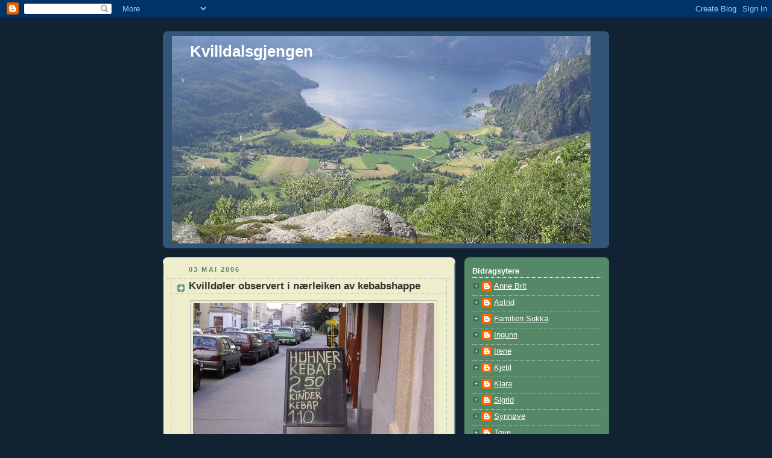

--- FILE ---
content_type: text/html; charset=UTF-8
request_url: https://kvilldal.blogspot.com/2006/05/kvilldler-observert-i-nrleiken-av.html?showComment=1146757440000
body_size: 11357
content:
<!DOCTYPE html>
<html dir='ltr'>
<head>
<link href='https://www.blogger.com/static/v1/widgets/2944754296-widget_css_bundle.css' rel='stylesheet' type='text/css'/>
<meta content='text/html; charset=UTF-8' http-equiv='Content-Type'/>
<meta content='blogger' name='generator'/>
<link href='https://kvilldal.blogspot.com/favicon.ico' rel='icon' type='image/x-icon'/>
<link href='http://kvilldal.blogspot.com/2006/05/kvilldler-observert-i-nrleiken-av.html' rel='canonical'/>
<link rel="alternate" type="application/atom+xml" title="Kvilldalsgjengen - Atom" href="https://kvilldal.blogspot.com/feeds/posts/default" />
<link rel="alternate" type="application/rss+xml" title="Kvilldalsgjengen - RSS" href="https://kvilldal.blogspot.com/feeds/posts/default?alt=rss" />
<link rel="service.post" type="application/atom+xml" title="Kvilldalsgjengen - Atom" href="https://www.blogger.com/feeds/26379244/posts/default" />

<link rel="alternate" type="application/atom+xml" title="Kvilldalsgjengen - Atom" href="https://kvilldal.blogspot.com/feeds/114664460455664314/comments/default" />
<!--Can't find substitution for tag [blog.ieCssRetrofitLinks]-->
<link href='http://photos1.blogger.com/blogger/931/1836/400/kebab.jpg' rel='image_src'/>
<meta content='http://kvilldal.blogspot.com/2006/05/kvilldler-observert-i-nrleiken-av.html' property='og:url'/>
<meta content='Kvilldøler observert i nærleiken av kebabshappe' property='og:title'/>
<meta content='Tysdag kveld vart det observert tre Kvilldøler på veg mot ei kebabshappe i Bergen. Svoltne og kalde, kunne ein sjå dei vandre nedover Bjørns...' property='og:description'/>
<meta content='https://lh3.googleusercontent.com/blogger_img_proxy/AEn0k_sKgCu2ELqkwQmnSh23MJF9d0fJ96lpavRecYmNq0ukUvRrT_2sMsgjHihZnG7UBa0FLocGkNmkg93xtkezQxvFqljRPA5cJ-mvRp3-UNq2EulwnX9MHFfX90hbgg=w1200-h630-p-k-no-nu' property='og:image'/>
<title>Kvilldalsgjengen: Kvilldøler observert i nærleiken av kebabshappe</title>
<style id='page-skin-1' type='text/css'><!--
/*
-----------------------------------------------
Blogger Template Style
Name:     Rounders 3
Date:     27 Feb 2004
Updated by: Blogger Team
----------------------------------------------- */
body {
background:#123;
margin:0;
text-align:center;
line-height: 1.5em;
font: x-small Trebuchet MS, Verdana, Arial, Sans-serif;
color:#333333;
font-size/* */:/**/small;
font-size: /**/small;
}
/* Page Structure
----------------------------------------------- */
/* The images which help create rounded corners depend on the
following widths and measurements. If you want to change
these measurements, the images will also need to change.
*/
#outer-wrapper {
width:740px;
margin:0 auto;
text-align:left;
font: normal normal 100% 'Trebuchet MS',Verdana,Arial,Sans-serif;
}
#main-wrap1 {
width:485px;
float:left;
background:#eeeecc url("https://resources.blogblog.com/blogblog/data/rounders3/corners_main_bot.gif") no-repeat left bottom;
margin:15px 0 0;
padding:0 0 10px;
color:#333333;
font-size:97%;
line-height:1.5em;
word-wrap: break-word; /* fix for long text breaking sidebar float in IE */
overflow: hidden;     /* fix for long non-text content breaking IE sidebar float */
}
#main-wrap2 {
float:left;
width:100%;
background:url("https://resources.blogblog.com/blogblog/data/rounders3/corners_main_top.gif") no-repeat left top;
padding:10px 0 0;
}
#main {
background:url("https://resources.blogblog.com/blogblog/data/rounders3/rails_main.gif") repeat-y left;
padding:0;
width:485px;
}
#sidebar-wrap {
width:240px;
float:right;
margin:15px 0 0;
font-size:97%;
line-height:1.5em;
word-wrap: break-word; /* fix for long text breaking sidebar float in IE */
overflow: hidden;     /* fix for long non-text content breaking IE sidebar float */
}
.main .widget {
margin-top: 4px;
width: 468px;
padding: 0 13px;
}
.main .Blog {
margin: 0;
padding: 0;
width: 484px;
}
/* Links
----------------------------------------------- */
a:link {
color: #445566;
}
a:visited {
color: #223344;
}
a:hover {
color: #223344;
}
a img {
border-width:0;
}
/* Blog Header
----------------------------------------------- */
#header-wrapper {
background:#335577 url("https://resources.blogblog.com/blogblog/data/rounders3/corners_cap_top.gif") no-repeat left top;
margin-top:22px;
margin-right:0;
margin-bottom:0;
margin-left:0;
padding-top:8px;
padding-right:0;
padding-bottom:0;
padding-left:0;
color:#ffffff;
}
#header {
background:url("https://resources.blogblog.com/blogblog/data/rounders3/corners_cap_bot.gif") no-repeat left bottom;
padding:0 15px 8px;
}
#header h1 {
margin:0;
padding:10px 30px 5px;
line-height:1.2em;
font: normal bold 200% 'Trebuchet MS',Verdana,Arial,Sans-serif;
}
#header a,
#header a:visited {
text-decoration:none;
color: #ffffff;
}
#header .description {
margin:0;
padding:5px 30px 10px;
line-height:1.5em;
font: normal normal 100% 'Trebuchet MS',Verdana,Arial,Sans-serif;
}
/* Posts
----------------------------------------------- */
h2.date-header {
margin-top:0;
margin-right:28px;
margin-bottom:0;
margin-left:43px;
font-size:85%;
line-height:2em;
text-transform:uppercase;
letter-spacing:.2em;
color:#558866;
}
.post {
margin:.3em 0 25px;
padding:0 13px;
border:1px dotted #bbbbbb;
border-width:1px 0;
}
.post h3 {
margin:0;
line-height:1.5em;
background:url("https://resources.blogblog.com/blogblog/data/rounders3/icon_arrow.gif") no-repeat 10px .5em;
display:block;
border:1px dotted #bbbbbb;
border-width:0 1px 1px;
padding-top:2px;
padding-right:14px;
padding-bottom:2px;
padding-left:29px;
color: #333333;
font: normal bold 135% 'Trebuchet MS',Verdana,Arial,Sans-serif;
}
.post h3 a, .post h3 a:visited {
text-decoration:none;
color: #333333;
}
a.title-link:hover {
background-color: #bbbbbb;
color: #333333;
}
.post-body {
border:1px dotted #bbbbbb;
border-width:0 1px 1px;
border-bottom-color:#eeeecc;
padding-top:10px;
padding-right:14px;
padding-bottom:1px;
padding-left:29px;
}
html>body .post-body {
border-bottom-width:0;
}
.post-body {
margin:0 0 .75em;
}
.post-body blockquote {
line-height:1.3em;
}
.post-footer {
background: #ffffff;
margin:0;
padding-top:2px;
padding-right:14px;
padding-bottom:2px;
padding-left:29px;
border:1px dotted #bbbbbb;
border-width:1px;
font-size:100%;
line-height:1.5em;
color: #666666;
}
/*
The first line of the post footer might only have floated text, so we need to give it a height.
The height comes from the post-footer line-height
*/
.post-footer-line-1 {
min-height:1.5em;
_height:1.5em;
}
.post-footer p {
margin: 0;
}
html>body .post-footer {
border-bottom-color:transparent;
}
.uncustomized-post-template .post-footer {
text-align: right;
}
.uncustomized-post-template .post-author,
.uncustomized-post-template .post-timestamp {
display: block;
float: left;
text-align:left;
margin-right: 4px;
}
.post-footer a {
color: #456;
}
.post-footer a:hover {
color: #234;
}
a.comment-link {
/* IE5.0/Win doesn't apply padding to inline elements,
so we hide these two declarations from it */
background/* */:/**/url("https://resources.blogblog.com/blogblog/data/rounders/icon_comment_left.gif") no-repeat left 45%;
padding-left:14px;
}
html>body a.comment-link {
/* Respecified, for IE5/Mac's benefit */
background:url("https://resources.blogblog.com/blogblog/data/rounders3/icon_comment_left.gif") no-repeat left 45%;
padding-left:14px;
}
.post img, table.tr-caption-container {
margin-top:0;
margin-right:0;
margin-bottom:5px;
margin-left:0;
padding:4px;
border:1px solid #bbbbbb;
}
.tr-caption-container img {
border: none;
margin: 0;
padding: 0;
}
blockquote {
margin:.75em 0;
border:1px dotted #bbbbbb;
border-width:1px 0;
padding:5px 15px;
color: #558866;
}
.post blockquote p {
margin:.5em 0;
}
#blog-pager-newer-link {
float: left;
margin-left: 13px;
}
#blog-pager-older-link {
float: right;
margin-right: 13px;
}
#blog-pager {
text-align: center;
}
.feed-links {
clear: both;
line-height: 2.5em;
margin-left: 13px;
}
/* Comments
----------------------------------------------- */
#comments {
margin:-25px 13px 0;
border:1px dotted #bbbbbb;
border-width:0 1px 1px;
padding-top:20px;
padding-right:0;
padding-bottom:15px;
padding-left:0;
}
#comments h4 {
margin:0 0 10px;
padding-top:0;
padding-right:14px;
padding-bottom:2px;
padding-left:29px;
border-bottom:1px dotted #bbbbbb;
font-size:120%;
line-height:1.4em;
color:#333333;
}
#comments-block {
margin-top:0;
margin-right:15px;
margin-bottom:0;
margin-left:9px;
}
.comment-author {
background:url("https://resources.blogblog.com/blogblog/data/rounders3/icon_comment_left.gif") no-repeat 2px .3em;
margin:.5em 0;
padding-top:0;
padding-right:0;
padding-bottom:0;
padding-left:20px;
font-weight:bold;
}
.comment-body {
margin:0 0 1.25em;
padding-top:0;
padding-right:0;
padding-bottom:0;
padding-left:20px;
}
.comment-body p {
margin:0 0 .5em;
}
.comment-footer {
margin:0 0 .5em;
padding-top:0;
padding-right:0;
padding-bottom:.75em;
padding-left:20px;
}
.comment-footer a:link {
color: #333;
}
.deleted-comment {
font-style:italic;
color:gray;
}
.comment-form {
padding-left:20px;
padding-right:5px;
}
#comments .comment-form h4 {
padding-left:0px;
}
/* Profile
----------------------------------------------- */
.profile-img {
float: left;
margin-top: 5px;
margin-right: 5px;
margin-bottom: 5px;
margin-left: 0;
border: 4px solid #ffffff;
}
.profile-datablock {
margin-top:0;
margin-right:15px;
margin-bottom:.5em;
margin-left:0;
padding-top:8px;
}
.profile-link {
background:url("https://resources.blogblog.com/blogblog/data/rounders3/icon_profile_left.gif") no-repeat left .1em;
padding-left:15px;
font-weight:bold;
}
.profile-textblock {
clear: both;
margin: 0;
}
.sidebar .clear, .main .widget .clear {
clear: both;
}
#sidebartop-wrap {
background:#558866 url("https://resources.blogblog.com/blogblog/data/rounders3/corners_prof_bot.gif") no-repeat left bottom;
margin:0px 0px 15px;
padding:0px 0px 10px;
color:#ffffff;
}
#sidebartop-wrap2 {
background:url("https://resources.blogblog.com/blogblog/data/rounders3/corners_prof_top.gif") no-repeat left top;
padding: 10px 0 0;
margin:0;
border-width:0;
}
#sidebartop h2 {
line-height:1.5em;
color:#ffffff;
border-bottom: 1px dotted #ffffff;
font: normal bold 100% 'Trebuchet MS',Verdana,Arial,Sans-serif;
margin-bottom: 0.5em;
}
#sidebartop a {
color: #ffffff;
}
#sidebartop a:hover {
color: #ffffff;
}
#sidebartop a:visited {
color: #ffffff;
}
#sidebar a {
color: #99ddbb;
}
#sidebar a:hover,
#sidebar a:visited {
color: #ffffff;
}
/* Sidebar Boxes
----------------------------------------------- */
.sidebar .widget {
margin:.5em 13px 1.25em;
padding:0 0px;
}
.widget-content {
margin-top: 0.5em;
}
#sidebarbottom-wrap1 {
background:#335577 url("https://resources.blogblog.com/blogblog/data/rounders3/corners_side_top.gif") no-repeat left top;
margin:0 0 15px;
padding:10px 0 0;
color: #ffffff;
}
#sidebarbottom-wrap2 {
background:url("https://resources.blogblog.com/blogblog/data/rounders3/corners_side_bot.gif") no-repeat left bottom;
padding:0 0 8px;
}
.sidebar h2 {
margin-top:0;
margin-right:0;
margin-bottom:.5em;
margin-left:0;
padding:0 0 .2em;
line-height:1.5em;
font:normal bold 100% 'Trebuchet MS',Verdana,Arial,Sans-serif;
}
.sidebar ul {
list-style:none;
margin:0 0 1.25em;
padding:0;
}
.sidebar ul li {
background:url("https://resources.blogblog.com/blogblog/data/rounders3/icon_arrow_sm.gif") no-repeat 2px .25em;
margin:0;
padding-top:0;
padding-right:0;
padding-bottom:3px;
padding-left:16px;
margin-bottom:3px;
border-bottom:1px dotted #bbbbbb;
line-height:1.4em;
}
.sidebar p {
margin:0 0 .6em;
}
#sidebar h2 {
color: #aabbcc;
border-bottom: 1px dotted #aabbcc;
}
/* Footer
----------------------------------------------- */
#footer-wrap1 {
clear:both;
margin:0 0 10px;
padding:15px 0 0;
}
#footer-wrap2 {
background:#335577 url("https://resources.blogblog.com/blogblog/data/rounders3/corners_cap_top.gif") no-repeat left top;
color:#ffffff;
}
#footer {
background:url("https://resources.blogblog.com/blogblog/data/rounders3/corners_cap_bot.gif") no-repeat left bottom;
padding:8px 15px;
}
#footer hr {display:none;}
#footer p {margin:0;}
#footer a {color:#ffffff;}
#footer .widget-content {
margin:0;
}
/** Page structure tweaks for layout editor wireframe */
body#layout #main-wrap1,
body#layout #sidebar-wrap,
body#layout #header-wrapper {
margin-top: 0;
}
body#layout #header, body#layout #header-wrapper,
body#layout #outer-wrapper {
margin-left:0,
margin-right: 0;
padding: 0;
}
body#layout #outer-wrapper {
width: 730px;
}
body#layout #footer-wrap1 {
padding-top: 0;
}

--></style>
<link href='https://www.blogger.com/dyn-css/authorization.css?targetBlogID=26379244&amp;zx=d254f09f-7028-4a8f-ad0a-5c5c56aa08b3' media='none' onload='if(media!=&#39;all&#39;)media=&#39;all&#39;' rel='stylesheet'/><noscript><link href='https://www.blogger.com/dyn-css/authorization.css?targetBlogID=26379244&amp;zx=d254f09f-7028-4a8f-ad0a-5c5c56aa08b3' rel='stylesheet'/></noscript>
<meta name='google-adsense-platform-account' content='ca-host-pub-1556223355139109'/>
<meta name='google-adsense-platform-domain' content='blogspot.com'/>

</head>
<body>
<div class='navbar section' id='navbar'><div class='widget Navbar' data-version='1' id='Navbar1'><script type="text/javascript">
    function setAttributeOnload(object, attribute, val) {
      if(window.addEventListener) {
        window.addEventListener('load',
          function(){ object[attribute] = val; }, false);
      } else {
        window.attachEvent('onload', function(){ object[attribute] = val; });
      }
    }
  </script>
<div id="navbar-iframe-container"></div>
<script type="text/javascript" src="https://apis.google.com/js/platform.js"></script>
<script type="text/javascript">
      gapi.load("gapi.iframes:gapi.iframes.style.bubble", function() {
        if (gapi.iframes && gapi.iframes.getContext) {
          gapi.iframes.getContext().openChild({
              url: 'https://www.blogger.com/navbar/26379244?po\x3d114664460455664314\x26origin\x3dhttps://kvilldal.blogspot.com',
              where: document.getElementById("navbar-iframe-container"),
              id: "navbar-iframe"
          });
        }
      });
    </script><script type="text/javascript">
(function() {
var script = document.createElement('script');
script.type = 'text/javascript';
script.src = '//pagead2.googlesyndication.com/pagead/js/google_top_exp.js';
var head = document.getElementsByTagName('head')[0];
if (head) {
head.appendChild(script);
}})();
</script>
</div></div>
<div id='outer-wrapper'>
<div id='header-wrapper'>
<div class='header section' id='header'><div class='widget Header' data-version='1' id='Header1'>
<div id='header-inner' style='background-image: url("https://blogger.googleusercontent.com/img/b/R29vZ2xl/AVvXsEiMUHyTRJVWT7YySZJXJnvtiPSfO47cphjwsAFxCqhxipBUhjTWx_ZyYQ7YtiDg0gwB6_rLd9g1RVxCi95X8b5EFyoXw36XFWpnijkdZR2CnYinCvs8nDt2_p-kqw0RMhrKmrzw/s1600/kvilldal.JPG"); background-position: left; width: 694px; min-height: 344px; _height: 344px; background-repeat: no-repeat; '>
<div class='titlewrapper' style='background: transparent'>
<h1 class='title' style='background: transparent; border-width: 0px'>
<a href='https://kvilldal.blogspot.com/'>
Kvilldalsgjengen
</a>
</h1>
</div>
<div class='descriptionwrapper'>
<p class='description'><span>
</span></p>
</div>
</div>
</div></div>
</div>
<div id='crosscol-wrapper' style='text-align:center'>
<div class='crosscol no-items section' id='crosscol'></div>
</div>
<div id='main-wrap1'><div id='main-wrap2'>
<div class='main section' id='main'><div class='widget Blog' data-version='1' id='Blog1'>
<div class='blog-posts hfeed'>

          <div class="date-outer">
        
<h2 class='date-header'><span>03 mai 2006</span></h2>

          <div class="date-posts">
        
<div class='post-outer'>
<div class='post hentry uncustomized-post-template' itemprop='blogPost' itemscope='itemscope' itemtype='http://schema.org/BlogPosting'>
<meta content='http://photos1.blogger.com/blogger/931/1836/400/kebab.jpg' itemprop='image_url'/>
<meta content='26379244' itemprop='blogId'/>
<meta content='114664460455664314' itemprop='postId'/>
<a name='114664460455664314'></a>
<h3 class='post-title entry-title' itemprop='name'>
Kvilldøler observert i nærleiken av kebabshappe
</h3>
<div class='post-header'>
<div class='post-header-line-1'></div>
</div>
<div class='post-body entry-content' id='post-body-114664460455664314' itemprop='description articleBody'>
<a href="//photos1.blogger.com/blogger/931/1836/1600/kebab.jpg"><img alt="" border="0" src="//photos1.blogger.com/blogger/931/1836/400/kebab.jpg" style="display:block; margin:0px auto 10px; text-align:center;cursor:pointer; cursor:hand;"></a><br />Tysdag kveld vart det observert tre Kvilldøler på veg mot ei kebabshappe i Bergen. Svoltne og kalde, kunne ein sjå dei vandre nedover Bjørnsonsgate mot Danmarksplass. Ei sikker kjelde, som vel å halde seg annonym, fortell om eit godt humør og lita sjenanse for å fortelje om at det var kebab dei skulle ete. Kjeldda som opplyser dette til KP vil heller ikkje navngi desse tre Kvilldølene, pga faren for sitt eige- og familiens liv og helse.  "Desse tre ville nok ikkje ha gitt seg med det første om navna hadde kome på trykk," seier ei overaska og skuffa kjelde til nettutgåva til KP. <br /><br />"Har dette gått for langt?" spør me i KP redaksjonen. Er Kvilldølene i ferd med å bli urbane, og trekkjer ned mot bysentrum om kveldane? Er grovbrødet blitt bytta ut med innvandrarkjøt med krydder laga for ei anna verdsdel? Eller er dette ei rein og skjær mangel på planlegging av mathandling på det lokale handelslaget?<br /><br />Det lukkast ikkje for KP å kome i kontakt med desse tre observerte kebabungdommane i går kveld, men me lovar å følgje saka tett framover. "Ein kan ikkje la slikt gå hus forbi," avsluttar kjelda vår før han legg på røyret i sinne.<br /><br /><em>KP si nettutgåve høyrer gjerne på kva folket seier i denne saka, og ein ser gjerne at både sterke og svake ytringar kjem fram i lyset. Skulle det kome nye opplysningar i saka kan ein ta direkte kontakt på KP si tipslinje <strong>52799</strong></em>
<div style='clear: both;'></div>
</div>
<div class='post-footer'>
<div class='post-footer-line post-footer-line-1'>
<span class='post-author vcard'>
Lagt inn av
<span class='fn' itemprop='author' itemscope='itemscope' itemtype='http://schema.org/Person'>
<meta content='https://www.blogger.com/profile/14642395610215501678' itemprop='url'/>
<a class='g-profile' href='https://www.blogger.com/profile/14642395610215501678' rel='author' title='author profile'>
<span itemprop='name'>Familien Sukka</span>
</a>
</span>
</span>
<span class='post-timestamp'>
kl.
<meta content='http://kvilldal.blogspot.com/2006/05/kvilldler-observert-i-nrleiken-av.html' itemprop='url'/>
<a class='timestamp-link' href='https://kvilldal.blogspot.com/2006/05/kvilldler-observert-i-nrleiken-av.html' rel='bookmark' title='permanent link'><abbr class='published' itemprop='datePublished' title='2006-05-03T09:59:00+02:00'>09:59</abbr></a>
</span>
<span class='post-comment-link'>
</span>
<span class='post-icons'>
<span class='item-control blog-admin pid-898560464'>
<a href='https://www.blogger.com/post-edit.g?blogID=26379244&postID=114664460455664314&from=pencil' title='Rediger innlegg'>
<img alt='' class='icon-action' height='18' src='https://resources.blogblog.com/img/icon18_edit_allbkg.gif' width='18'/>
</a>
</span>
</span>
<div class='post-share-buttons goog-inline-block'>
</div>
</div>
<div class='post-footer-line post-footer-line-2'>
<span class='post-labels'>
</span>
</div>
<div class='post-footer-line post-footer-line-3'>
<span class='post-location'>
</span>
</div>
</div>
</div>
<div class='comments' id='comments'>
<a name='comments'></a>
<h4>7 kommentarer:</h4>
<div id='Blog1_comments-block-wrapper'>
<dl class='avatar-comment-indent' id='comments-block'>
<dt class='comment-author ' id='c114665933879267810'>
<a name='c114665933879267810'></a>
<div class="avatar-image-container avatar-stock"><span dir="ltr"><img src="//resources.blogblog.com/img/blank.gif" width="35" height="35" alt="" title="Anonym">

</span></div>
Anonym
sa...
</dt>
<dd class='comment-body' id='Blog1_cmt-114665933879267810'>
<p>
Utifrå dei opplysningane eg får fram i artikkelen kan eg med få ord sei..eg sjems! Eg veit kem di e...eg veit kor di bur....!!<BR/>Var det for å prøve ut dei fremmedkulturelle smakene at dei forvilla seg te kebaben...eller var det for å erte kebebmannen litt...å gnikke isopor på vinduet...skremme di så det krusete håret retter seg ut å blir glatt og fint....?<BR/>Det e møkje som kan virka freistande...få oppskriftå på kebaben neste gong...!!
</p>
</dd>
<dd class='comment-footer'>
<span class='comment-timestamp'>
<a href='https://kvilldal.blogspot.com/2006/05/kvilldler-observert-i-nrleiken-av.html?showComment=1146659280000#c114665933879267810' title='comment permalink'>
2:28 p.m.
</a>
<span class='item-control blog-admin pid-1919338068'>
<a class='comment-delete' href='https://www.blogger.com/comment/delete/26379244/114665933879267810' title='Slett kommentar'>
<img src='https://resources.blogblog.com/img/icon_delete13.gif'/>
</a>
</span>
</span>
</dd>
<dt class='comment-author ' id='c114668030996287416'>
<a name='c114668030996287416'></a>
<div class="avatar-image-container avatar-stock"><span dir="ltr"><a href="https://www.blogger.com/profile/12164310359514596367" target="" rel="nofollow" onclick="" class="avatar-hovercard" id="av-114668030996287416-12164310359514596367"><img src="//www.blogger.com/img/blogger_logo_round_35.png" width="35" height="35" alt="" title="ane marie">

</a></span></div>
<a href='https://www.blogger.com/profile/12164310359514596367' rel='nofollow'>ane marie</a>
sa...
</dt>
<dd class='comment-body' id='Blog1_cmt-114668030996287416'>
<p>
en svak ytring; jeg vet hvem det var, og sorry, men de har min støtte - kebab ruuuuuler! :D
</p>
</dd>
<dd class='comment-footer'>
<span class='comment-timestamp'>
<a href='https://kvilldal.blogspot.com/2006/05/kvilldler-observert-i-nrleiken-av.html?showComment=1146680280000#c114668030996287416' title='comment permalink'>
8:18 p.m.
</a>
<span class='item-control blog-admin pid-23966625'>
<a class='comment-delete' href='https://www.blogger.com/comment/delete/26379244/114668030996287416' title='Slett kommentar'>
<img src='https://resources.blogblog.com/img/icon_delete13.gif'/>
</a>
</span>
</span>
</dd>
<dt class='comment-author blog-author' id='c114669158943367461'>
<a name='c114669158943367461'></a>
<div class="avatar-image-container avatar-stock"><span dir="ltr"><a href="https://www.blogger.com/profile/10989207227916518212" target="" rel="nofollow" onclick="" class="avatar-hovercard" id="av-114669158943367461-10989207227916518212"><img src="//www.blogger.com/img/blogger_logo_round_35.png" width="35" height="35" alt="" title="Sigrid">

</a></span></div>
<a href='https://www.blogger.com/profile/10989207227916518212' rel='nofollow'>Sigrid</a>
sa...
</dt>
<dd class='comment-body' id='Blog1_cmt-114669158943367461'>
<p>
Eg kjeme ikkje fram på tipstelefonen 52799.....???? What??? :)
</p>
</dd>
<dd class='comment-footer'>
<span class='comment-timestamp'>
<a href='https://kvilldal.blogspot.com/2006/05/kvilldler-observert-i-nrleiken-av.html?showComment=1146691560000#c114669158943367461' title='comment permalink'>
11:26 p.m.
</a>
<span class='item-control blog-admin pid-1404710748'>
<a class='comment-delete' href='https://www.blogger.com/comment/delete/26379244/114669158943367461' title='Slett kommentar'>
<img src='https://resources.blogblog.com/img/icon_delete13.gif'/>
</a>
</span>
</span>
</dd>
<dt class='comment-author blog-author' id='c114669319924702147'>
<a name='c114669319924702147'></a>
<div class="avatar-image-container vcard"><span dir="ltr"><a href="https://www.blogger.com/profile/10411002508002345409" target="" rel="nofollow" onclick="" class="avatar-hovercard" id="av-114669319924702147-10411002508002345409"><img src="https://resources.blogblog.com/img/blank.gif" width="35" height="35" class="delayLoad" style="display: none;" longdesc="//blogger.googleusercontent.com/img/b/R29vZ2xl/AVvXsEgddeOJaEJ-z_63FNAswe7ePcBANKKjPzkM4Yz3Q4rQX1JCr7gE7bCbpgzCaf3oBhVw1SN-3vYZiLdzlZBVpDaTrvnV5bTsn7O632s3m7ZqSSYXvbP3Uzvq6oxVpent7A/s45-c/IMG_0157.JPG" alt="" title="Anne Brit">

<noscript><img src="//blogger.googleusercontent.com/img/b/R29vZ2xl/AVvXsEgddeOJaEJ-z_63FNAswe7ePcBANKKjPzkM4Yz3Q4rQX1JCr7gE7bCbpgzCaf3oBhVw1SN-3vYZiLdzlZBVpDaTrvnV5bTsn7O632s3m7ZqSSYXvbP3Uzvq6oxVpent7A/s45-c/IMG_0157.JPG" width="35" height="35" class="photo" alt=""></noscript></a></span></div>
<a href='https://www.blogger.com/profile/10411002508002345409' rel='nofollow'>Anne Brit</a>
sa...
</dt>
<dd class='comment-body' id='Blog1_cmt-114669319924702147'>
<p>
Eg må sei at eg holde òg med dei som åt kebab... Det e sinnsjukt godt... Den beste e i Oslo, på ein plass Klara viste meg ein gong. som ein ekstra kommentar kan eg sei at det dessuten e viktig å lære seg å tilpasse seg den kulturen ein leve i.
</p>
</dd>
<dd class='comment-footer'>
<span class='comment-timestamp'>
<a href='https://kvilldal.blogspot.com/2006/05/kvilldler-observert-i-nrleiken-av.html?showComment=1146693180000#c114669319924702147' title='comment permalink'>
11:53 p.m.
</a>
<span class='item-control blog-admin pid-1751758761'>
<a class='comment-delete' href='https://www.blogger.com/comment/delete/26379244/114669319924702147' title='Slett kommentar'>
<img src='https://resources.blogblog.com/img/icon_delete13.gif'/>
</a>
</span>
</span>
</dd>
<dt class='comment-author ' id='c114675193455632697'>
<a name='c114675193455632697'></a>
<div class="avatar-image-container avatar-stock"><span dir="ltr"><img src="//resources.blogblog.com/img/blank.gif" width="35" height="35" alt="" title="Anonym">

</span></div>
Anonym
sa...
</dt>
<dd class='comment-body' id='Blog1_cmt-114675193455632697'>
<p>
ein av dei skyldige; kebaben var ikkje så veldig go (kylling-kebab)så det blei litt soddel på nåken av oss då me kom heim, nøytralisera tarmsystemet og få ein bedre smak i munnen. Me har iallefall prøvd å gjenge oss med de fremmedkulturelle, men fant vel ut at det er i suldal eg høyre heime i suldal er eg fest.., eg elskar desse fjell og desse daaaaalar. Og soddel er bedre. Det er vel også meir respektert i det samfunnet me kjem ifrå.
</p>
</dd>
<dd class='comment-footer'>
<span class='comment-timestamp'>
<a href='https://kvilldal.blogspot.com/2006/05/kvilldler-observert-i-nrleiken-av.html?showComment=1146751920000#c114675193455632697' title='comment permalink'>
4:12 p.m.
</a>
<span class='item-control blog-admin pid-1919338068'>
<a class='comment-delete' href='https://www.blogger.com/comment/delete/26379244/114675193455632697' title='Slett kommentar'>
<img src='https://resources.blogblog.com/img/icon_delete13.gif'/>
</a>
</span>
</span>
</dd>
<dt class='comment-author ' id='c114675745684701780'>
<a name='c114675745684701780'></a>
<div class="avatar-image-container avatar-stock"><span dir="ltr"><img src="//resources.blogblog.com/img/blank.gif" width="35" height="35" alt="" title="Anonym">

</span></div>
Anonym
sa...
</dt>
<dd class='comment-body' id='Blog1_cmt-114675745684701780'>
<p>
hellooooo... kem e så di skyldige??? ingen som tør å skrive navn her på denne siå, eller? Og e enig m hu Sigrid- ingen som e i andre enden når eg ringe tipstelefonen...
</p>
</dd>
<dd class='comment-footer'>
<span class='comment-timestamp'>
<a href='https://kvilldal.blogspot.com/2006/05/kvilldler-observert-i-nrleiken-av.html?showComment=1146757440000#c114675745684701780' title='comment permalink'>
5:44 p.m.
</a>
<span class='item-control blog-admin pid-1919338068'>
<a class='comment-delete' href='https://www.blogger.com/comment/delete/26379244/114675745684701780' title='Slett kommentar'>
<img src='https://resources.blogblog.com/img/icon_delete13.gif'/>
</a>
</span>
</span>
</dd>
<dt class='comment-author ' id='c114686440159430248'>
<a name='c114686440159430248'></a>
<div class="avatar-image-container avatar-stock"><span dir="ltr"><img src="//resources.blogblog.com/img/blank.gif" width="35" height="35" alt="" title="Anonym">

</span></div>
Anonym
sa...
</dt>
<dd class='comment-body' id='Blog1_cmt-114686440159430248'>
<p>
anonyme kommentarar e for pingler...
</p>
</dd>
<dd class='comment-footer'>
<span class='comment-timestamp'>
<a href='https://kvilldal.blogspot.com/2006/05/kvilldler-observert-i-nrleiken-av.html?showComment=1146864360000#c114686440159430248' title='comment permalink'>
11:26 p.m.
</a>
<span class='item-control blog-admin pid-1919338068'>
<a class='comment-delete' href='https://www.blogger.com/comment/delete/26379244/114686440159430248' title='Slett kommentar'>
<img src='https://resources.blogblog.com/img/icon_delete13.gif'/>
</a>
</span>
</span>
</dd>
</dl>
</div>
<p class='comment-footer'>
<a href='https://www.blogger.com/comment/fullpage/post/26379244/114664460455664314' onclick=''>Legg inn en kommentar</a>
</p>
</div>
</div>

        </div></div>
      
</div>
<div class='blog-pager' id='blog-pager'>
<span id='blog-pager-newer-link'>
<a class='blog-pager-newer-link' href='https://kvilldal.blogspot.com/2006/05/for-dei-som-gjekk-glipp-av-dette.html' id='Blog1_blog-pager-newer-link' title='Nyere innlegg'>Nyere innlegg</a>
</span>
<span id='blog-pager-older-link'>
<a class='blog-pager-older-link' href='https://kvilldal.blogspot.com/2006/04/sommer-kommer-sommer-kommer.html' id='Blog1_blog-pager-older-link' title='Eldre innlegg'>Eldre innlegg</a>
</span>
<a class='home-link' href='https://kvilldal.blogspot.com/'>Startsiden</a>
</div>
<div class='clear'></div>
<div class='post-feeds'>
<div class='feed-links'>
Abonner på:
<a class='feed-link' href='https://kvilldal.blogspot.com/feeds/114664460455664314/comments/default' target='_blank' type='application/atom+xml'>Legg inn kommentarer (Atom)</a>
</div>
</div>
</div></div>
</div></div>
<div id='sidebar-wrap'>
<div id='sidebartop-wrap'><div id='sidebartop-wrap2'>
<div class='sidebar section' id='sidebartop'><div class='widget Profile' data-version='1' id='Profile1'>
<h2>Bidragsytere</h2>
<div class='widget-content'>
<ul>
<li><a class='profile-name-link g-profile' href='https://www.blogger.com/profile/10411002508002345409' style='background-image: url(//www.blogger.com/img/logo-16.png);'>Anne Brit</a></li>
<li><a class='profile-name-link g-profile' href='https://www.blogger.com/profile/05889250660072734958' style='background-image: url(//www.blogger.com/img/logo-16.png);'>Astrid</a></li>
<li><a class='profile-name-link g-profile' href='https://www.blogger.com/profile/14642395610215501678' style='background-image: url(//www.blogger.com/img/logo-16.png);'>Familien Sukka</a></li>
<li><a class='profile-name-link g-profile' href='https://www.blogger.com/profile/08266621681820994082' style='background-image: url(//www.blogger.com/img/logo-16.png);'>Ingunn</a></li>
<li><a class='profile-name-link g-profile' href='https://www.blogger.com/profile/03969710443726705734' style='background-image: url(//www.blogger.com/img/logo-16.png);'>Irene</a></li>
<li><a class='profile-name-link g-profile' href='https://www.blogger.com/profile/08136552649661329566' style='background-image: url(//www.blogger.com/img/logo-16.png);'>Kjetil</a></li>
<li><a class='profile-name-link g-profile' href='https://www.blogger.com/profile/08386334098496962164' style='background-image: url(//www.blogger.com/img/logo-16.png);'>Klara</a></li>
<li><a class='profile-name-link g-profile' href='https://www.blogger.com/profile/10989207227916518212' style='background-image: url(//www.blogger.com/img/logo-16.png);'>Sigrid</a></li>
<li><a class='profile-name-link g-profile' href='https://www.blogger.com/profile/14743908006745775957' style='background-image: url(//www.blogger.com/img/logo-16.png);'>Synnøve</a></li>
<li><a class='profile-name-link g-profile' href='https://www.blogger.com/profile/02011517518119086126' style='background-image: url(//www.blogger.com/img/logo-16.png);'>Tove</a></li>
<li><a class='profile-name-link g-profile' href='https://www.blogger.com/profile/03784638731123761006' style='background-image: url(//www.blogger.com/img/logo-16.png);'>Venke</a></li>
</ul>
<div class='clear'></div>
</div>
</div></div>
</div></div>
<div id='sidebarbottom-wrap1'><div id='sidebarbottom-wrap2'>
<div class='sidebar section' id='sidebar'><div class='widget BlogArchive' data-version='1' id='BlogArchive1'>
<h2>Bloggarkiv</h2>
<div class='widget-content'>
<div id='ArchiveList'>
<div id='BlogArchive1_ArchiveList'>
<ul class='hierarchy'>
<li class='archivedate collapsed'>
<a class='toggle' href='javascript:void(0)'>
<span class='zippy'>

        &#9658;&#160;
      
</span>
</a>
<a class='post-count-link' href='https://kvilldal.blogspot.com/2011/'>
2011
</a>
<span class='post-count' dir='ltr'>(2)</span>
<ul class='hierarchy'>
<li class='archivedate collapsed'>
<a class='toggle' href='javascript:void(0)'>
<span class='zippy'>

        &#9658;&#160;
      
</span>
</a>
<a class='post-count-link' href='https://kvilldal.blogspot.com/2011/08/'>
august
</a>
<span class='post-count' dir='ltr'>(2)</span>
</li>
</ul>
</li>
</ul>
<ul class='hierarchy'>
<li class='archivedate collapsed'>
<a class='toggle' href='javascript:void(0)'>
<span class='zippy'>

        &#9658;&#160;
      
</span>
</a>
<a class='post-count-link' href='https://kvilldal.blogspot.com/2010/'>
2010
</a>
<span class='post-count' dir='ltr'>(3)</span>
<ul class='hierarchy'>
<li class='archivedate collapsed'>
<a class='toggle' href='javascript:void(0)'>
<span class='zippy'>

        &#9658;&#160;
      
</span>
</a>
<a class='post-count-link' href='https://kvilldal.blogspot.com/2010/01/'>
januar
</a>
<span class='post-count' dir='ltr'>(3)</span>
</li>
</ul>
</li>
</ul>
<ul class='hierarchy'>
<li class='archivedate collapsed'>
<a class='toggle' href='javascript:void(0)'>
<span class='zippy'>

        &#9658;&#160;
      
</span>
</a>
<a class='post-count-link' href='https://kvilldal.blogspot.com/2009/'>
2009
</a>
<span class='post-count' dir='ltr'>(5)</span>
<ul class='hierarchy'>
<li class='archivedate collapsed'>
<a class='toggle' href='javascript:void(0)'>
<span class='zippy'>

        &#9658;&#160;
      
</span>
</a>
<a class='post-count-link' href='https://kvilldal.blogspot.com/2009/11/'>
november
</a>
<span class='post-count' dir='ltr'>(1)</span>
</li>
</ul>
<ul class='hierarchy'>
<li class='archivedate collapsed'>
<a class='toggle' href='javascript:void(0)'>
<span class='zippy'>

        &#9658;&#160;
      
</span>
</a>
<a class='post-count-link' href='https://kvilldal.blogspot.com/2009/05/'>
mai
</a>
<span class='post-count' dir='ltr'>(1)</span>
</li>
</ul>
<ul class='hierarchy'>
<li class='archivedate collapsed'>
<a class='toggle' href='javascript:void(0)'>
<span class='zippy'>

        &#9658;&#160;
      
</span>
</a>
<a class='post-count-link' href='https://kvilldal.blogspot.com/2009/04/'>
april
</a>
<span class='post-count' dir='ltr'>(2)</span>
</li>
</ul>
<ul class='hierarchy'>
<li class='archivedate collapsed'>
<a class='toggle' href='javascript:void(0)'>
<span class='zippy'>

        &#9658;&#160;
      
</span>
</a>
<a class='post-count-link' href='https://kvilldal.blogspot.com/2009/02/'>
februar
</a>
<span class='post-count' dir='ltr'>(1)</span>
</li>
</ul>
</li>
</ul>
<ul class='hierarchy'>
<li class='archivedate collapsed'>
<a class='toggle' href='javascript:void(0)'>
<span class='zippy'>

        &#9658;&#160;
      
</span>
</a>
<a class='post-count-link' href='https://kvilldal.blogspot.com/2008/'>
2008
</a>
<span class='post-count' dir='ltr'>(10)</span>
<ul class='hierarchy'>
<li class='archivedate collapsed'>
<a class='toggle' href='javascript:void(0)'>
<span class='zippy'>

        &#9658;&#160;
      
</span>
</a>
<a class='post-count-link' href='https://kvilldal.blogspot.com/2008/12/'>
desember
</a>
<span class='post-count' dir='ltr'>(1)</span>
</li>
</ul>
<ul class='hierarchy'>
<li class='archivedate collapsed'>
<a class='toggle' href='javascript:void(0)'>
<span class='zippy'>

        &#9658;&#160;
      
</span>
</a>
<a class='post-count-link' href='https://kvilldal.blogspot.com/2008/11/'>
november
</a>
<span class='post-count' dir='ltr'>(1)</span>
</li>
</ul>
<ul class='hierarchy'>
<li class='archivedate collapsed'>
<a class='toggle' href='javascript:void(0)'>
<span class='zippy'>

        &#9658;&#160;
      
</span>
</a>
<a class='post-count-link' href='https://kvilldal.blogspot.com/2008/10/'>
oktober
</a>
<span class='post-count' dir='ltr'>(1)</span>
</li>
</ul>
<ul class='hierarchy'>
<li class='archivedate collapsed'>
<a class='toggle' href='javascript:void(0)'>
<span class='zippy'>

        &#9658;&#160;
      
</span>
</a>
<a class='post-count-link' href='https://kvilldal.blogspot.com/2008/08/'>
august
</a>
<span class='post-count' dir='ltr'>(1)</span>
</li>
</ul>
<ul class='hierarchy'>
<li class='archivedate collapsed'>
<a class='toggle' href='javascript:void(0)'>
<span class='zippy'>

        &#9658;&#160;
      
</span>
</a>
<a class='post-count-link' href='https://kvilldal.blogspot.com/2008/05/'>
mai
</a>
<span class='post-count' dir='ltr'>(1)</span>
</li>
</ul>
<ul class='hierarchy'>
<li class='archivedate collapsed'>
<a class='toggle' href='javascript:void(0)'>
<span class='zippy'>

        &#9658;&#160;
      
</span>
</a>
<a class='post-count-link' href='https://kvilldal.blogspot.com/2008/04/'>
april
</a>
<span class='post-count' dir='ltr'>(1)</span>
</li>
</ul>
<ul class='hierarchy'>
<li class='archivedate collapsed'>
<a class='toggle' href='javascript:void(0)'>
<span class='zippy'>

        &#9658;&#160;
      
</span>
</a>
<a class='post-count-link' href='https://kvilldal.blogspot.com/2008/03/'>
mars
</a>
<span class='post-count' dir='ltr'>(1)</span>
</li>
</ul>
<ul class='hierarchy'>
<li class='archivedate collapsed'>
<a class='toggle' href='javascript:void(0)'>
<span class='zippy'>

        &#9658;&#160;
      
</span>
</a>
<a class='post-count-link' href='https://kvilldal.blogspot.com/2008/02/'>
februar
</a>
<span class='post-count' dir='ltr'>(1)</span>
</li>
</ul>
<ul class='hierarchy'>
<li class='archivedate collapsed'>
<a class='toggle' href='javascript:void(0)'>
<span class='zippy'>

        &#9658;&#160;
      
</span>
</a>
<a class='post-count-link' href='https://kvilldal.blogspot.com/2008/01/'>
januar
</a>
<span class='post-count' dir='ltr'>(2)</span>
</li>
</ul>
</li>
</ul>
<ul class='hierarchy'>
<li class='archivedate collapsed'>
<a class='toggle' href='javascript:void(0)'>
<span class='zippy'>

        &#9658;&#160;
      
</span>
</a>
<a class='post-count-link' href='https://kvilldal.blogspot.com/2007/'>
2007
</a>
<span class='post-count' dir='ltr'>(19)</span>
<ul class='hierarchy'>
<li class='archivedate collapsed'>
<a class='toggle' href='javascript:void(0)'>
<span class='zippy'>

        &#9658;&#160;
      
</span>
</a>
<a class='post-count-link' href='https://kvilldal.blogspot.com/2007/12/'>
desember
</a>
<span class='post-count' dir='ltr'>(11)</span>
</li>
</ul>
<ul class='hierarchy'>
<li class='archivedate collapsed'>
<a class='toggle' href='javascript:void(0)'>
<span class='zippy'>

        &#9658;&#160;
      
</span>
</a>
<a class='post-count-link' href='https://kvilldal.blogspot.com/2007/11/'>
november
</a>
<span class='post-count' dir='ltr'>(2)</span>
</li>
</ul>
<ul class='hierarchy'>
<li class='archivedate collapsed'>
<a class='toggle' href='javascript:void(0)'>
<span class='zippy'>

        &#9658;&#160;
      
</span>
</a>
<a class='post-count-link' href='https://kvilldal.blogspot.com/2007/07/'>
juli
</a>
<span class='post-count' dir='ltr'>(1)</span>
</li>
</ul>
<ul class='hierarchy'>
<li class='archivedate collapsed'>
<a class='toggle' href='javascript:void(0)'>
<span class='zippy'>

        &#9658;&#160;
      
</span>
</a>
<a class='post-count-link' href='https://kvilldal.blogspot.com/2007/03/'>
mars
</a>
<span class='post-count' dir='ltr'>(1)</span>
</li>
</ul>
<ul class='hierarchy'>
<li class='archivedate collapsed'>
<a class='toggle' href='javascript:void(0)'>
<span class='zippy'>

        &#9658;&#160;
      
</span>
</a>
<a class='post-count-link' href='https://kvilldal.blogspot.com/2007/02/'>
februar
</a>
<span class='post-count' dir='ltr'>(3)</span>
</li>
</ul>
<ul class='hierarchy'>
<li class='archivedate collapsed'>
<a class='toggle' href='javascript:void(0)'>
<span class='zippy'>

        &#9658;&#160;
      
</span>
</a>
<a class='post-count-link' href='https://kvilldal.blogspot.com/2007/01/'>
januar
</a>
<span class='post-count' dir='ltr'>(1)</span>
</li>
</ul>
</li>
</ul>
<ul class='hierarchy'>
<li class='archivedate expanded'>
<a class='toggle' href='javascript:void(0)'>
<span class='zippy toggle-open'>

        &#9660;&#160;
      
</span>
</a>
<a class='post-count-link' href='https://kvilldal.blogspot.com/2006/'>
2006
</a>
<span class='post-count' dir='ltr'>(50)</span>
<ul class='hierarchy'>
<li class='archivedate collapsed'>
<a class='toggle' href='javascript:void(0)'>
<span class='zippy'>

        &#9658;&#160;
      
</span>
</a>
<a class='post-count-link' href='https://kvilldal.blogspot.com/2006/12/'>
desember
</a>
<span class='post-count' dir='ltr'>(2)</span>
</li>
</ul>
<ul class='hierarchy'>
<li class='archivedate collapsed'>
<a class='toggle' href='javascript:void(0)'>
<span class='zippy'>

        &#9658;&#160;
      
</span>
</a>
<a class='post-count-link' href='https://kvilldal.blogspot.com/2006/11/'>
november
</a>
<span class='post-count' dir='ltr'>(5)</span>
</li>
</ul>
<ul class='hierarchy'>
<li class='archivedate collapsed'>
<a class='toggle' href='javascript:void(0)'>
<span class='zippy'>

        &#9658;&#160;
      
</span>
</a>
<a class='post-count-link' href='https://kvilldal.blogspot.com/2006/10/'>
oktober
</a>
<span class='post-count' dir='ltr'>(5)</span>
</li>
</ul>
<ul class='hierarchy'>
<li class='archivedate collapsed'>
<a class='toggle' href='javascript:void(0)'>
<span class='zippy'>

        &#9658;&#160;
      
</span>
</a>
<a class='post-count-link' href='https://kvilldal.blogspot.com/2006/09/'>
september
</a>
<span class='post-count' dir='ltr'>(4)</span>
</li>
</ul>
<ul class='hierarchy'>
<li class='archivedate collapsed'>
<a class='toggle' href='javascript:void(0)'>
<span class='zippy'>

        &#9658;&#160;
      
</span>
</a>
<a class='post-count-link' href='https://kvilldal.blogspot.com/2006/08/'>
august
</a>
<span class='post-count' dir='ltr'>(2)</span>
</li>
</ul>
<ul class='hierarchy'>
<li class='archivedate collapsed'>
<a class='toggle' href='javascript:void(0)'>
<span class='zippy'>

        &#9658;&#160;
      
</span>
</a>
<a class='post-count-link' href='https://kvilldal.blogspot.com/2006/07/'>
juli
</a>
<span class='post-count' dir='ltr'>(5)</span>
</li>
</ul>
<ul class='hierarchy'>
<li class='archivedate collapsed'>
<a class='toggle' href='javascript:void(0)'>
<span class='zippy'>

        &#9658;&#160;
      
</span>
</a>
<a class='post-count-link' href='https://kvilldal.blogspot.com/2006/06/'>
juni
</a>
<span class='post-count' dir='ltr'>(1)</span>
</li>
</ul>
<ul class='hierarchy'>
<li class='archivedate expanded'>
<a class='toggle' href='javascript:void(0)'>
<span class='zippy toggle-open'>

        &#9660;&#160;
      
</span>
</a>
<a class='post-count-link' href='https://kvilldal.blogspot.com/2006/05/'>
mai
</a>
<span class='post-count' dir='ltr'>(15)</span>
<ul class='posts'>
<li><a href='https://kvilldal.blogspot.com/2006/05/n-e-eg-og-ferdige.html'>Nå e eg og ferdige...</a></li>
<li><a href='https://kvilldal.blogspot.com/2006/05/mai-i-opstadvegen-13.html'>Mai i Opstadvegen 13</a></li>
<li><a href='https://kvilldal.blogspot.com/2006/05/om-stupa-krka.html'>Om å stupa kråka.....</a></li>
<li><a href='https://kvilldal.blogspot.com/2006/05/graut-hos-solfrid.html'>Graut hos solfrid!!</a></li>
<li><a href='https://kvilldal.blogspot.com/2006/05/eg-har-ftt-jobben.html'>Eg har fått jobben...</a></li>
<li><a href='https://kvilldal.blogspot.com/2006/05/ein-epoke-e-ve.html'>Ein epoke e øve....</a></li>
<li><a href='https://kvilldal.blogspot.com/2006/05/ole-terje-har-forlova-seg.html'>Ole Terje har forlova seg..</a></li>
<li><a href='https://kvilldal.blogspot.com/2006/05/fekk-ei-knallas-kjekk-melding-i-dag.html'>Fekk ei knallas kjekk melding i dag...</a></li>
<li><a href='https://kvilldal.blogspot.com/2006/05/sommer-i-hamar.html'>Sommer i Hamar</a></li>
<li><a href='https://kvilldal.blogspot.com/2006/05/s-nerme-d-seg-16mai.html'>Så nerme d seg 16.mai!</a></li>
<li><a href='https://kvilldal.blogspot.com/2006/05/ein-ferdig-2-to-go.html'>Ein ferdig, 2 to go....</a></li>
<li><a href='https://kvilldal.blogspot.com/2006/05/dagen-fr-dagen.html'>Dagen før dagen....</a></li>
<li><a href='https://kvilldal.blogspot.com/2006/05/steinbruar-i-bunad.html'>Steinbruar i bunad!</a></li>
<li><a href='https://kvilldal.blogspot.com/2006/05/for-dei-som-gjekk-glipp-av-dette.html'>For dei som gjekk glipp av dette...</a></li>
<li><a href='https://kvilldal.blogspot.com/2006/05/kvilldler-observert-i-nrleiken-av.html'>Kvilldøler observert i nærleiken av kebabshappe</a></li>
</ul>
</li>
</ul>
<ul class='hierarchy'>
<li class='archivedate collapsed'>
<a class='toggle' href='javascript:void(0)'>
<span class='zippy'>

        &#9658;&#160;
      
</span>
</a>
<a class='post-count-link' href='https://kvilldal.blogspot.com/2006/04/'>
april
</a>
<span class='post-count' dir='ltr'>(11)</span>
</li>
</ul>
</li>
</ul>
</div>
</div>
<div class='clear'></div>
</div>
</div><div class='widget HTML' data-version='1' id='HTML1'>
<h2 class='title'>Vær</h2>
<div class='widget-content'>
<script type="text/javascript" src="//www.yr.no/sted/Norge/Rogaland/Suldal/Kvilldal/ekstern_boks_liten.js"></script><noscript><a href="http://www.yr.no/sted/Norge/Rogaland/Suldal/Kvilldal/">yr.no: Værvarsel for Kvilldal</a></noscript>
</div>
<div class='clear'></div>
</div><div class='widget LinkList' data-version='1' id='LinkList1'>
<h2>Kvilldalsbloggar</h2>
<div class='widget-content'>
<ul>
<li><a href='http://www.steinbru.blogspot.com'>Steinbru sin blogg</a></li>
<li><a href='http://www.sukka82.blogspot.com'>Ole Terje sin blogg</a></li>
<li><a href='http://www.kjetilstad.blogspot.com'>Kjetilstadgjengen sin blogg</a></li>
<li><a href='http://www.absukka.blogspot.com'>Anne Brit sin blogg</a></li>
<li><a href='http://www.bakkajentene.blogspot.com'>Klara og Sigrid sin blogg</a></li>
</ul>
<div class='clear'></div>
</div>
</div></div>
</div></div>
</div>
<div id='footer-wrap1'><div id='footer-wrap2'>
<div class='footer no-items section' id='footer'></div>
</div></div>
</div>

<script type="text/javascript" src="https://www.blogger.com/static/v1/widgets/3845888474-widgets.js"></script>
<script type='text/javascript'>
window['__wavt'] = 'AOuZoY4HNHhiVDqgVzEvnAWxspo8-Daw4w:1768471033974';_WidgetManager._Init('//www.blogger.com/rearrange?blogID\x3d26379244','//kvilldal.blogspot.com/2006/05/kvilldler-observert-i-nrleiken-av.html','26379244');
_WidgetManager._SetDataContext([{'name': 'blog', 'data': {'blogId': '26379244', 'title': 'Kvilldalsgjengen', 'url': 'https://kvilldal.blogspot.com/2006/05/kvilldler-observert-i-nrleiken-av.html', 'canonicalUrl': 'http://kvilldal.blogspot.com/2006/05/kvilldler-observert-i-nrleiken-av.html', 'homepageUrl': 'https://kvilldal.blogspot.com/', 'searchUrl': 'https://kvilldal.blogspot.com/search', 'canonicalHomepageUrl': 'http://kvilldal.blogspot.com/', 'blogspotFaviconUrl': 'https://kvilldal.blogspot.com/favicon.ico', 'bloggerUrl': 'https://www.blogger.com', 'hasCustomDomain': false, 'httpsEnabled': true, 'enabledCommentProfileImages': true, 'gPlusViewType': 'FILTERED_POSTMOD', 'adultContent': false, 'analyticsAccountNumber': '', 'encoding': 'UTF-8', 'locale': 'no-NO', 'localeUnderscoreDelimited': 'no', 'languageDirection': 'ltr', 'isPrivate': false, 'isMobile': false, 'isMobileRequest': false, 'mobileClass': '', 'isPrivateBlog': false, 'isDynamicViewsAvailable': true, 'feedLinks': '\x3clink rel\x3d\x22alternate\x22 type\x3d\x22application/atom+xml\x22 title\x3d\x22Kvilldalsgjengen - Atom\x22 href\x3d\x22https://kvilldal.blogspot.com/feeds/posts/default\x22 /\x3e\n\x3clink rel\x3d\x22alternate\x22 type\x3d\x22application/rss+xml\x22 title\x3d\x22Kvilldalsgjengen - RSS\x22 href\x3d\x22https://kvilldal.blogspot.com/feeds/posts/default?alt\x3drss\x22 /\x3e\n\x3clink rel\x3d\x22service.post\x22 type\x3d\x22application/atom+xml\x22 title\x3d\x22Kvilldalsgjengen - Atom\x22 href\x3d\x22https://www.blogger.com/feeds/26379244/posts/default\x22 /\x3e\n\n\x3clink rel\x3d\x22alternate\x22 type\x3d\x22application/atom+xml\x22 title\x3d\x22Kvilldalsgjengen - Atom\x22 href\x3d\x22https://kvilldal.blogspot.com/feeds/114664460455664314/comments/default\x22 /\x3e\n', 'meTag': '', 'adsenseHostId': 'ca-host-pub-1556223355139109', 'adsenseHasAds': false, 'adsenseAutoAds': false, 'boqCommentIframeForm': true, 'loginRedirectParam': '', 'view': '', 'dynamicViewsCommentsSrc': '//www.blogblog.com/dynamicviews/4224c15c4e7c9321/js/comments.js', 'dynamicViewsScriptSrc': '//www.blogblog.com/dynamicviews/877a97a3d306fbc3', 'plusOneApiSrc': 'https://apis.google.com/js/platform.js', 'disableGComments': true, 'interstitialAccepted': false, 'sharing': {'platforms': [{'name': 'Hent link', 'key': 'link', 'shareMessage': 'Hent link', 'target': ''}, {'name': 'Facebook', 'key': 'facebook', 'shareMessage': 'Del p\xe5 Facebook', 'target': 'facebook'}, {'name': 'Blogg dette!', 'key': 'blogThis', 'shareMessage': 'Blogg dette!', 'target': 'blog'}, {'name': 'X', 'key': 'twitter', 'shareMessage': 'Del p\xe5 X', 'target': 'twitter'}, {'name': 'Pinterest', 'key': 'pinterest', 'shareMessage': 'Del p\xe5 Pinterest', 'target': 'pinterest'}, {'name': 'E-post', 'key': 'email', 'shareMessage': 'E-post', 'target': 'email'}], 'disableGooglePlus': true, 'googlePlusShareButtonWidth': 0, 'googlePlusBootstrap': '\x3cscript type\x3d\x22text/javascript\x22\x3ewindow.___gcfg \x3d {\x27lang\x27: \x27no\x27};\x3c/script\x3e'}, 'hasCustomJumpLinkMessage': false, 'jumpLinkMessage': 'Les mer', 'pageType': 'item', 'postId': '114664460455664314', 'postImageUrl': 'http://photos1.blogger.com/blogger/931/1836/400/kebab.jpg', 'pageName': 'Kvilld\xf8ler observert i n\xe6rleiken av kebabshappe', 'pageTitle': 'Kvilldalsgjengen: Kvilld\xf8ler observert i n\xe6rleiken av kebabshappe'}}, {'name': 'features', 'data': {}}, {'name': 'messages', 'data': {'edit': 'Endre', 'linkCopiedToClipboard': 'Linken er kopiert til utklippstavlen.', 'ok': 'Ok', 'postLink': 'Link til innlegget'}}, {'name': 'template', 'data': {'isResponsive': false, 'isAlternateRendering': false, 'isCustom': false}}, {'name': 'view', 'data': {'classic': {'name': 'classic', 'url': '?view\x3dclassic'}, 'flipcard': {'name': 'flipcard', 'url': '?view\x3dflipcard'}, 'magazine': {'name': 'magazine', 'url': '?view\x3dmagazine'}, 'mosaic': {'name': 'mosaic', 'url': '?view\x3dmosaic'}, 'sidebar': {'name': 'sidebar', 'url': '?view\x3dsidebar'}, 'snapshot': {'name': 'snapshot', 'url': '?view\x3dsnapshot'}, 'timeslide': {'name': 'timeslide', 'url': '?view\x3dtimeslide'}, 'isMobile': false, 'title': 'Kvilld\xf8ler observert i n\xe6rleiken av kebabshappe', 'description': 'Tysdag kveld vart det observert tre Kvilld\xf8ler p\xe5 veg mot ei kebabshappe i Bergen. Svoltne og kalde, kunne ein sj\xe5 dei vandre nedover Bj\xf8rns...', 'featuredImage': 'https://lh3.googleusercontent.com/blogger_img_proxy/AEn0k_sKgCu2ELqkwQmnSh23MJF9d0fJ96lpavRecYmNq0ukUvRrT_2sMsgjHihZnG7UBa0FLocGkNmkg93xtkezQxvFqljRPA5cJ-mvRp3-UNq2EulwnX9MHFfX90hbgg', 'url': 'https://kvilldal.blogspot.com/2006/05/kvilldler-observert-i-nrleiken-av.html', 'type': 'item', 'isSingleItem': true, 'isMultipleItems': false, 'isError': false, 'isPage': false, 'isPost': true, 'isHomepage': false, 'isArchive': false, 'isLabelSearch': false, 'postId': 114664460455664314}}]);
_WidgetManager._RegisterWidget('_NavbarView', new _WidgetInfo('Navbar1', 'navbar', document.getElementById('Navbar1'), {}, 'displayModeFull'));
_WidgetManager._RegisterWidget('_HeaderView', new _WidgetInfo('Header1', 'header', document.getElementById('Header1'), {}, 'displayModeFull'));
_WidgetManager._RegisterWidget('_BlogView', new _WidgetInfo('Blog1', 'main', document.getElementById('Blog1'), {'cmtInteractionsEnabled': false, 'lightboxEnabled': true, 'lightboxModuleUrl': 'https://www.blogger.com/static/v1/jsbin/623348423-lbx__no.js', 'lightboxCssUrl': 'https://www.blogger.com/static/v1/v-css/828616780-lightbox_bundle.css'}, 'displayModeFull'));
_WidgetManager._RegisterWidget('_ProfileView', new _WidgetInfo('Profile1', 'sidebartop', document.getElementById('Profile1'), {}, 'displayModeFull'));
_WidgetManager._RegisterWidget('_BlogArchiveView', new _WidgetInfo('BlogArchive1', 'sidebar', document.getElementById('BlogArchive1'), {'languageDirection': 'ltr', 'loadingMessage': 'Laster inn\x26hellip;'}, 'displayModeFull'));
_WidgetManager._RegisterWidget('_HTMLView', new _WidgetInfo('HTML1', 'sidebar', document.getElementById('HTML1'), {}, 'displayModeFull'));
_WidgetManager._RegisterWidget('_LinkListView', new _WidgetInfo('LinkList1', 'sidebar', document.getElementById('LinkList1'), {}, 'displayModeFull'));
</script>
</body>
</html>